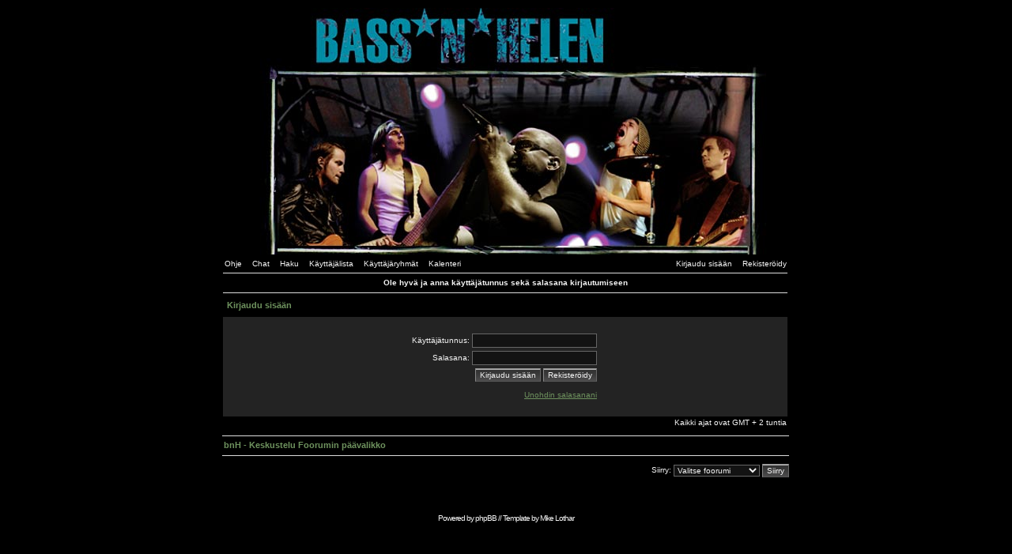

--- FILE ---
content_type: text/html
request_url: http://bassnhelen.com/keskustelu/login.php?sid=04d3e84c5190b71a10f4b6c12d12958e
body_size: 2200
content:
<!DOCTYPE html PUBLIC "-//W3C//DTD XHTML 1.0 Strict//EN"
    "http://www.w3.org/TR/xhtml1/DTD/xhtml1-strict.dtd">

<html xmlns="http://www.w3.org/1999/xhtml"
	lang="en"
	xml:lang="en">

<head>

<meta http-equiv="Content-Type"
	content="text/html;
	charset=iso-8859-1" />

<meta http-equiv="imagetoolbar"
	content="no" />

<link rel="icon"
	href="templates/AdInfinitum/images/favicon.ico" />

<link rel="stylesheet"
	href="templates/AdInfinitum/AdInfinitum.css" type="text/css" />

<script type="text/javascript"
	src="templates/AdInfinitum/AdInfinitum.js"></script>

<script type="text/javascript"
	src="templates/AdInfinitum/lightbox/prototype.js"></script>

<script type="text/javascript"
	src="templates/AdInfinitum/lightbox/scriptaculous.js?load=effects"></script>

<script type="text/javascript"
	src="templates/AdInfinitum/lightbox/lightbox.js"></script>

<link rel="stylesheet"
	href="templates/AdInfinitum/lightbox/lightbox.css" type="text/css" media="screen" />


<link rel="top" href="./index.php?sid=a66f45970baad54c082e157c0d93a8f8" title="bnH - Keskustelu Foorumin päävalikko" />
<link rel="search" href="./search.php?sid=a66f45970baad54c082e157c0d93a8f8" title="Haku" />
<link rel="help" href="./faq.php?sid=a66f45970baad54c082e157c0d93a8f8" title="Ohje" />
<link rel="author" href="./memberlist.php?sid=a66f45970baad54c082e157c0d93a8f8" title="Käyttäjälista" />


<title>bnH - Keskustelu ~ Kirjaudu sisään</title>


</head>
<body>

<a id="top"></a>

<table cellspacing="0" id="forum">
	<tr>
		<td>&nbsp;</td>
		<td id="bodyline">

		<div id="top_image">
			<a href="index.php?sid=a66f45970baad54c082e157c0d93a8f8"><img src="templates/AdInfinitum/images/top_image.jpg" alt="bnH - Keskustelu Foorumin päävalikko" /></a>
		</div>

		<div id="menu">
			<div id="left" class="left mainmenu">
				<a href="faq.php?sid=a66f45970baad54c082e157c0d93a8f8">Ohje</a>
				<a href="javascript:void(0);" onClick="window.open('chatbox_mod/chatbox.php?sid=a66f45970baad54c082e157c0d93a8f8','-1_ChatBox','scrollbars=no,width=540,height=450')" class="mainmenu">Chat</a>
				<a href="search.php?sid=a66f45970baad54c082e157c0d93a8f8">Haku</a>
				<a href="memberlist.php?sid=a66f45970baad54c082e157c0d93a8f8">Käyttäjälista</a>
				<a href="groupcp.php?sid=a66f45970baad54c082e157c0d93a8f8">Käyttäjäryhmät</a>
				<a href="cal_lite.php?sid=a66f45970baad54c082e157c0d93a8f8" class="mainmenu">Kalenteri</a>

			</div>
			<div id="right" class="right mainmenu">
				<a href="login.php?sid=a66f45970baad54c082e157c0d93a8f8">Kirjaudu sisään</a>
				<a href="profile.php?mode=register&amp;sid=a66f45970baad54c082e157c0d93a8f8">Rekisteröidy</a>
			</div>
		</div>

		<div class="clear"></div>
<form action="login.php?sid=a66f45970baad54c082e157c0d93a8f8" method="post">
<table cellspacing="1">
	<tr class="toplines">
		<th>Ole hyvä ja anna käyttäjätunnus sekä salasana kirjautumiseen</th>
	</tr>
	<tr>
		<td colspan="2"><h2>Kirjaudu sisään</h2></td>
	</tr>
	<tr>
		<td class="row1">
			<div class="txtcenter" style="padding: 20px 240px 20px 20px;">
				<div class="pad0-0-4 txtright">Käyttäjätunnus: <input type="text" class="post postmedium" name="username" maxlength="40" value="" /></div>
				<div class="pad0-0-4 txtright">Salasana: <input type="password" class="post postmedium" name="password" maxlength="25" /></div>
				<div class="pad0-0-10 txtright"><input type="hidden" name="redirect" value="" /><input type="submit" name="login" class="button" value="Kirjaudu sisään" />
					<input type="button" class="button"  name="newregister" value="Rekisteröidy" onclick="window.location.href='profile.php?mode=register&amp;sid=a66f45970baad54c082e157c0d93a8f8'" /></div>
				<div class="txtright"><a href="profile.php?mode=sendpassword&amp;sid=a66f45970baad54c082e157c0d93a8f8">Unohdin salasanani</a></div>
			</div>
		</td>
	</tr>
</table>
</form>

<div class="timezone right">Kaikki ajat ovat GMT + 2 tuntia</div>
<div class="spacing"></div>

<table cellspacing="0">
	<tr class="lines_1">
		<th>
		<div class="left">
			<span class="nav"><a href="index.php?sid=a66f45970baad54c082e157c0d93a8f8">bnH - Keskustelu Foorumin päävalikko</a></span>
		</div>
		</th>
	</tr>
</table>

<div class="spacing"></div>

<div class="right"><form method="get" id="jumpbox" action="viewforum.php?sid=a66f45970baad54c082e157c0d93a8f8" onsubmit="if(document.jumpbox.f.value == -1){return false;}">
<p>Siirry:&nbsp;<select name="f" onchange="if(this.options[this.selectedIndex].value != -1){ forms['jumpbox'].submit() }"><option value="-1">Valitse foorumi</option><option value="-1">&nbsp;</option><option value="-1">Ohjeet</option><option value="-1">----------------</option><option value="1">Käyttöohjeita</option><option value="-1">&nbsp;</option><option value="-1">Bass'n Helen</option><option value="-1">----------------</option><option value="21">Yhtye</option><option value="22">Keikat</option><option value="-1">&nbsp;</option><option value="-1">Yleinen keskustelu</option><option value="-1">----------------</option><option value="23">Yleinen keskustelu</option></select><input type="hidden" name="sid" value="a66f45970baad54c082e157c0d93a8f8" />&nbsp;<input type="submit" value="Siirry" class="button" /></p>
</form>
</div>
<div class="clear"></div>
		<div class="spacing"></div>
		<div class="spacing"></div>
		<div class="spacing"></div>

		<div class="copyright"></div>

<!--

	We request you retain the full copyright notice below including the link to www.phpbb.com.
	This not only gives respect to the large amount of time given freely by the developers
	but also helps build interest, traffic and use of phpBB 2.0. If you cannot (for good
	reason) retain the full copyright we request you at least leave in place the
	Powered by phpBB line, with phpBB linked to www.phpbb.com. If you refuse
	to include even this then support on our forums may be affected.

	The phpBB Group : 2002


	By using this template, you agree to not remove the link to www.mikelothar.com.
	Feel free to add your own link next to it, if you have modified the template or similar.
	Feel free to ask for more information or ask questions at www.mikelothar.com.
	Feel free to feel free.

	Mike Lothar : 2004

// -->

		<div class="copyright">
			Powered by <a href="http://www.phpbb.com/" target="_phpbb" title="Powered by phpBB &copy; 2001, 2006 phpBB Group">phpBB</a>
			//
			Template by <a href="http://www.mikelothar.com/" target="_mikelothar" title="Ad Infinitum template, created by Mike Lothar &copy; 2004">Mike Lothar</a>
		</div>

		</td>
		<td>&nbsp;</td>
  </tr>
</table>
</body>
</html>
